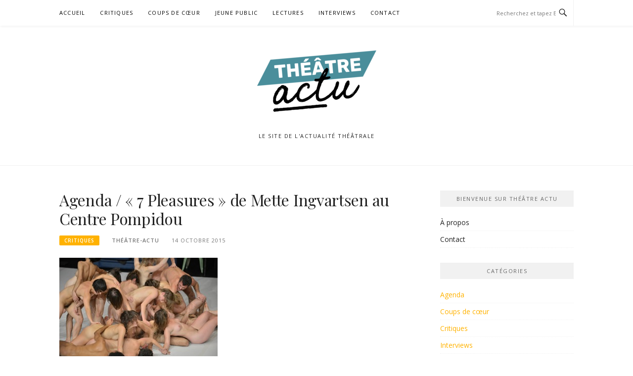

--- FILE ---
content_type: text/html; charset=UTF-8
request_url: https://theatreactu.com/agenda-7-pleasures-de-mette-ingvartsen-au-centre-pompidou/
body_size: 14012
content:
<!DOCTYPE html>
<html lang="fr-FR">
<head>
<meta charset="UTF-8">
<meta name="viewport" content="width=device-width, initial-scale=1">
<link rel="profile" href="http://gmpg.org/xfn/11">
<link rel="pingback" href="https://theatreactu.com/xmlrpc.php">

<meta name='robots' content='index, follow, max-image-preview:large, max-snippet:-1, max-video-preview:-1' />

	<!-- This site is optimized with the Yoast SEO plugin v26.8 - https://yoast.com/product/yoast-seo-wordpress/ -->
	<title>Agenda / &quot;7 Pleasures&quot; de Mette Ingvartsen au Centre Pompidou</title>
	<meta name="description" content="Du 18 au 21 novembre 2015 7 Pleasures de Mette Ingvartsen Vibratoire, visqueux, tactile, visuel, contractuel, extatique ou collectif : sept notions du" />
	<link rel="canonical" href="http://theatreactu.com/agenda-7-pleasures-de-mette-ingvartsen-au-centre-pompidou/" />
	<meta property="og:locale" content="fr_FR" />
	<meta property="og:type" content="article" />
	<meta property="og:title" content="Agenda / &quot;7 Pleasures&quot; de Mette Ingvartsen au Centre Pompidou" />
	<meta property="og:description" content="Du 18 au 21 novembre 2015 7 Pleasures de Mette Ingvartsen Vibratoire, visqueux, tactile, visuel, contractuel, extatique ou collectif : sept notions du" />
	<meta property="og:url" content="http://theatreactu.com/agenda-7-pleasures-de-mette-ingvartsen-au-centre-pompidou/" />
	<meta property="article:publisher" content="https://www.facebook.com/theatreactu/" />
	<meta property="article:author" content="https://www.facebook.com/theatreactu/" />
	<meta property="article:published_time" content="2015-10-14T12:59:21+00:00" />
	<meta property="article:modified_time" content="2017-05-04T15:30:23+00:00" />
	<meta property="og:image" content="http://theatreactu.com/wp-content/uploads/2015/10/7Pleasures_credit_Marc_Coudrais_21.jpg" />
	<meta property="og:image:width" content="320" />
	<meta property="og:image:height" content="213" />
	<meta property="og:image:type" content="image/jpeg" />
	<meta name="author" content="Théâtre-Actu" />
	<meta name="twitter:card" content="summary_large_image" />
	<meta name="twitter:creator" content="@theatreactu" />
	<meta name="twitter:site" content="@theatreactu" />
	<meta name="twitter:label1" content="Écrit par" />
	<meta name="twitter:data1" content="Théâtre-Actu" />
	<meta name="twitter:label2" content="Durée de lecture estimée" />
	<meta name="twitter:data2" content="1 minute" />
	<script type="application/ld+json" class="yoast-schema-graph">{"@context":"https://schema.org","@graph":[{"@type":"Article","@id":"http://theatreactu.com/agenda-7-pleasures-de-mette-ingvartsen-au-centre-pompidou/#article","isPartOf":{"@id":"http://theatreactu.com/agenda-7-pleasures-de-mette-ingvartsen-au-centre-pompidou/"},"author":{"name":"Théâtre-Actu","@id":"http://theatreactu.com/#/schema/person/9cabb24f1f2ad3a40ce6b85379783e96"},"headline":"Agenda / « 7 Pleasures » de Mette Ingvartsen au Centre Pompidou","datePublished":"2015-10-14T12:59:21+00:00","dateModified":"2017-05-04T15:30:23+00:00","mainEntityOfPage":{"@id":"http://theatreactu.com/agenda-7-pleasures-de-mette-ingvartsen-au-centre-pompidou/"},"wordCount":166,"image":{"@id":"http://theatreactu.com/agenda-7-pleasures-de-mette-ingvartsen-au-centre-pompidou/#primaryimage"},"thumbnailUrl":"https://theatreactu.com/wp-content/uploads/2015/10/7Pleasures_credit_Marc_Coudrais_21.jpg","articleSection":["Critiques"],"inLanguage":"fr-FR"},{"@type":"WebPage","@id":"http://theatreactu.com/agenda-7-pleasures-de-mette-ingvartsen-au-centre-pompidou/","url":"http://theatreactu.com/agenda-7-pleasures-de-mette-ingvartsen-au-centre-pompidou/","name":"Agenda / \"7 Pleasures\" de Mette Ingvartsen au Centre Pompidou","isPartOf":{"@id":"http://theatreactu.com/#website"},"primaryImageOfPage":{"@id":"http://theatreactu.com/agenda-7-pleasures-de-mette-ingvartsen-au-centre-pompidou/#primaryimage"},"image":{"@id":"http://theatreactu.com/agenda-7-pleasures-de-mette-ingvartsen-au-centre-pompidou/#primaryimage"},"thumbnailUrl":"https://theatreactu.com/wp-content/uploads/2015/10/7Pleasures_credit_Marc_Coudrais_21.jpg","datePublished":"2015-10-14T12:59:21+00:00","dateModified":"2017-05-04T15:30:23+00:00","author":{"@id":"http://theatreactu.com/#/schema/person/9cabb24f1f2ad3a40ce6b85379783e96"},"description":"Du 18 au 21 novembre 2015 7 Pleasures de Mette Ingvartsen Vibratoire, visqueux, tactile, visuel, contractuel, extatique ou collectif : sept notions du","breadcrumb":{"@id":"http://theatreactu.com/agenda-7-pleasures-de-mette-ingvartsen-au-centre-pompidou/#breadcrumb"},"inLanguage":"fr-FR","potentialAction":[{"@type":"ReadAction","target":["http://theatreactu.com/agenda-7-pleasures-de-mette-ingvartsen-au-centre-pompidou/"]}]},{"@type":"ImageObject","inLanguage":"fr-FR","@id":"http://theatreactu.com/agenda-7-pleasures-de-mette-ingvartsen-au-centre-pompidou/#primaryimage","url":"https://theatreactu.com/wp-content/uploads/2015/10/7Pleasures_credit_Marc_Coudrais_21.jpg","contentUrl":"https://theatreactu.com/wp-content/uploads/2015/10/7Pleasures_credit_Marc_Coudrais_21.jpg","width":320,"height":213},{"@type":"BreadcrumbList","@id":"http://theatreactu.com/agenda-7-pleasures-de-mette-ingvartsen-au-centre-pompidou/#breadcrumb","itemListElement":[{"@type":"ListItem","position":1,"name":"Accueil","item":"http://theatreactu.com/"},{"@type":"ListItem","position":2,"name":"Agenda / « 7 Pleasures » de Mette Ingvartsen au Centre Pompidou"}]},{"@type":"WebSite","@id":"http://theatreactu.com/#website","url":"http://theatreactu.com/","name":"","description":"Le site de l&#039;actualité THéâTRALE","potentialAction":[{"@type":"SearchAction","target":{"@type":"EntryPoint","urlTemplate":"http://theatreactu.com/?s={search_term_string}"},"query-input":{"@type":"PropertyValueSpecification","valueRequired":true,"valueName":"search_term_string"}}],"inLanguage":"fr-FR"},{"@type":"Person","@id":"http://theatreactu.com/#/schema/person/9cabb24f1f2ad3a40ce6b85379783e96","name":"Théâtre-Actu","image":{"@type":"ImageObject","inLanguage":"fr-FR","@id":"http://theatreactu.com/#/schema/person/image/","url":"https://secure.gravatar.com/avatar/688a2bcc3904a1ee196275632c846aa11c0a4c330a7020dfeac28d4f287ee5e5?s=96&d=mm&r=x","contentUrl":"https://secure.gravatar.com/avatar/688a2bcc3904a1ee196275632c846aa11c0a4c330a7020dfeac28d4f287ee5e5?s=96&d=mm&r=x","caption":"Théâtre-Actu"},"sameAs":["https://www.facebook.com/theatreactu/","https://x.com/theatreactu"],"url":"https://theatreactu.com/author/b43-d94/"}]}</script>
	<!-- / Yoast SEO plugin. -->


<link rel='dns-prefetch' href='//fonts.googleapis.com' />
<link rel="alternate" type="application/rss+xml" title=" &raquo; Flux" href="https://theatreactu.com/feed/" />
<link rel="alternate" type="application/rss+xml" title=" &raquo; Flux des commentaires" href="https://theatreactu.com/comments/feed/" />
<link rel="alternate" title="oEmbed (JSON)" type="application/json+oembed" href="https://theatreactu.com/wp-json/oembed/1.0/embed?url=https%3A%2F%2Ftheatreactu.com%2Fagenda-7-pleasures-de-mette-ingvartsen-au-centre-pompidou%2F" />
<link rel="alternate" title="oEmbed (XML)" type="text/xml+oembed" href="https://theatreactu.com/wp-json/oembed/1.0/embed?url=https%3A%2F%2Ftheatreactu.com%2Fagenda-7-pleasures-de-mette-ingvartsen-au-centre-pompidou%2F&#038;format=xml" />
		<!-- This site uses the Google Analytics by MonsterInsights plugin v9.11.1 - Using Analytics tracking - https://www.monsterinsights.com/ -->
		<!-- Remarque : MonsterInsights n’est actuellement pas configuré sur ce site. Le propriétaire doit authentifier son compte Google Analytics dans les réglages de MonsterInsights.  -->
					<!-- No tracking code set -->
				<!-- / Google Analytics by MonsterInsights -->
		<style id='wp-img-auto-sizes-contain-inline-css' type='text/css'>
img:is([sizes=auto i],[sizes^="auto," i]){contain-intrinsic-size:3000px 1500px}
/*# sourceURL=wp-img-auto-sizes-contain-inline-css */
</style>
<style id='wp-emoji-styles-inline-css' type='text/css'>

	img.wp-smiley, img.emoji {
		display: inline !important;
		border: none !important;
		box-shadow: none !important;
		height: 1em !important;
		width: 1em !important;
		margin: 0 0.07em !important;
		vertical-align: -0.1em !important;
		background: none !important;
		padding: 0 !important;
	}
/*# sourceURL=wp-emoji-styles-inline-css */
</style>
<style id='wp-block-library-inline-css' type='text/css'>
:root{--wp-block-synced-color:#7a00df;--wp-block-synced-color--rgb:122,0,223;--wp-bound-block-color:var(--wp-block-synced-color);--wp-editor-canvas-background:#ddd;--wp-admin-theme-color:#007cba;--wp-admin-theme-color--rgb:0,124,186;--wp-admin-theme-color-darker-10:#006ba1;--wp-admin-theme-color-darker-10--rgb:0,107,160.5;--wp-admin-theme-color-darker-20:#005a87;--wp-admin-theme-color-darker-20--rgb:0,90,135;--wp-admin-border-width-focus:2px}@media (min-resolution:192dpi){:root{--wp-admin-border-width-focus:1.5px}}.wp-element-button{cursor:pointer}:root .has-very-light-gray-background-color{background-color:#eee}:root .has-very-dark-gray-background-color{background-color:#313131}:root .has-very-light-gray-color{color:#eee}:root .has-very-dark-gray-color{color:#313131}:root .has-vivid-green-cyan-to-vivid-cyan-blue-gradient-background{background:linear-gradient(135deg,#00d084,#0693e3)}:root .has-purple-crush-gradient-background{background:linear-gradient(135deg,#34e2e4,#4721fb 50%,#ab1dfe)}:root .has-hazy-dawn-gradient-background{background:linear-gradient(135deg,#faaca8,#dad0ec)}:root .has-subdued-olive-gradient-background{background:linear-gradient(135deg,#fafae1,#67a671)}:root .has-atomic-cream-gradient-background{background:linear-gradient(135deg,#fdd79a,#004a59)}:root .has-nightshade-gradient-background{background:linear-gradient(135deg,#330968,#31cdcf)}:root .has-midnight-gradient-background{background:linear-gradient(135deg,#020381,#2874fc)}:root{--wp--preset--font-size--normal:16px;--wp--preset--font-size--huge:42px}.has-regular-font-size{font-size:1em}.has-larger-font-size{font-size:2.625em}.has-normal-font-size{font-size:var(--wp--preset--font-size--normal)}.has-huge-font-size{font-size:var(--wp--preset--font-size--huge)}.has-text-align-center{text-align:center}.has-text-align-left{text-align:left}.has-text-align-right{text-align:right}.has-fit-text{white-space:nowrap!important}#end-resizable-editor-section{display:none}.aligncenter{clear:both}.items-justified-left{justify-content:flex-start}.items-justified-center{justify-content:center}.items-justified-right{justify-content:flex-end}.items-justified-space-between{justify-content:space-between}.screen-reader-text{border:0;clip-path:inset(50%);height:1px;margin:-1px;overflow:hidden;padding:0;position:absolute;width:1px;word-wrap:normal!important}.screen-reader-text:focus{background-color:#ddd;clip-path:none;color:#444;display:block;font-size:1em;height:auto;left:5px;line-height:normal;padding:15px 23px 14px;text-decoration:none;top:5px;width:auto;z-index:100000}html :where(.has-border-color){border-style:solid}html :where([style*=border-top-color]){border-top-style:solid}html :where([style*=border-right-color]){border-right-style:solid}html :where([style*=border-bottom-color]){border-bottom-style:solid}html :where([style*=border-left-color]){border-left-style:solid}html :where([style*=border-width]){border-style:solid}html :where([style*=border-top-width]){border-top-style:solid}html :where([style*=border-right-width]){border-right-style:solid}html :where([style*=border-bottom-width]){border-bottom-style:solid}html :where([style*=border-left-width]){border-left-style:solid}html :where(img[class*=wp-image-]){height:auto;max-width:100%}:where(figure){margin:0 0 1em}html :where(.is-position-sticky){--wp-admin--admin-bar--position-offset:var(--wp-admin--admin-bar--height,0px)}@media screen and (max-width:600px){html :where(.is-position-sticky){--wp-admin--admin-bar--position-offset:0px}}

/*# sourceURL=wp-block-library-inline-css */
</style><style id='global-styles-inline-css' type='text/css'>
:root{--wp--preset--aspect-ratio--square: 1;--wp--preset--aspect-ratio--4-3: 4/3;--wp--preset--aspect-ratio--3-4: 3/4;--wp--preset--aspect-ratio--3-2: 3/2;--wp--preset--aspect-ratio--2-3: 2/3;--wp--preset--aspect-ratio--16-9: 16/9;--wp--preset--aspect-ratio--9-16: 9/16;--wp--preset--color--black: #000000;--wp--preset--color--cyan-bluish-gray: #abb8c3;--wp--preset--color--white: #ffffff;--wp--preset--color--pale-pink: #f78da7;--wp--preset--color--vivid-red: #cf2e2e;--wp--preset--color--luminous-vivid-orange: #ff6900;--wp--preset--color--luminous-vivid-amber: #fcb900;--wp--preset--color--light-green-cyan: #7bdcb5;--wp--preset--color--vivid-green-cyan: #00d084;--wp--preset--color--pale-cyan-blue: #8ed1fc;--wp--preset--color--vivid-cyan-blue: #0693e3;--wp--preset--color--vivid-purple: #9b51e0;--wp--preset--gradient--vivid-cyan-blue-to-vivid-purple: linear-gradient(135deg,rgb(6,147,227) 0%,rgb(155,81,224) 100%);--wp--preset--gradient--light-green-cyan-to-vivid-green-cyan: linear-gradient(135deg,rgb(122,220,180) 0%,rgb(0,208,130) 100%);--wp--preset--gradient--luminous-vivid-amber-to-luminous-vivid-orange: linear-gradient(135deg,rgb(252,185,0) 0%,rgb(255,105,0) 100%);--wp--preset--gradient--luminous-vivid-orange-to-vivid-red: linear-gradient(135deg,rgb(255,105,0) 0%,rgb(207,46,46) 100%);--wp--preset--gradient--very-light-gray-to-cyan-bluish-gray: linear-gradient(135deg,rgb(238,238,238) 0%,rgb(169,184,195) 100%);--wp--preset--gradient--cool-to-warm-spectrum: linear-gradient(135deg,rgb(74,234,220) 0%,rgb(151,120,209) 20%,rgb(207,42,186) 40%,rgb(238,44,130) 60%,rgb(251,105,98) 80%,rgb(254,248,76) 100%);--wp--preset--gradient--blush-light-purple: linear-gradient(135deg,rgb(255,206,236) 0%,rgb(152,150,240) 100%);--wp--preset--gradient--blush-bordeaux: linear-gradient(135deg,rgb(254,205,165) 0%,rgb(254,45,45) 50%,rgb(107,0,62) 100%);--wp--preset--gradient--luminous-dusk: linear-gradient(135deg,rgb(255,203,112) 0%,rgb(199,81,192) 50%,rgb(65,88,208) 100%);--wp--preset--gradient--pale-ocean: linear-gradient(135deg,rgb(255,245,203) 0%,rgb(182,227,212) 50%,rgb(51,167,181) 100%);--wp--preset--gradient--electric-grass: linear-gradient(135deg,rgb(202,248,128) 0%,rgb(113,206,126) 100%);--wp--preset--gradient--midnight: linear-gradient(135deg,rgb(2,3,129) 0%,rgb(40,116,252) 100%);--wp--preset--font-size--small: 13px;--wp--preset--font-size--medium: 20px;--wp--preset--font-size--large: 36px;--wp--preset--font-size--x-large: 42px;--wp--preset--spacing--20: 0.44rem;--wp--preset--spacing--30: 0.67rem;--wp--preset--spacing--40: 1rem;--wp--preset--spacing--50: 1.5rem;--wp--preset--spacing--60: 2.25rem;--wp--preset--spacing--70: 3.38rem;--wp--preset--spacing--80: 5.06rem;--wp--preset--shadow--natural: 6px 6px 9px rgba(0, 0, 0, 0.2);--wp--preset--shadow--deep: 12px 12px 50px rgba(0, 0, 0, 0.4);--wp--preset--shadow--sharp: 6px 6px 0px rgba(0, 0, 0, 0.2);--wp--preset--shadow--outlined: 6px 6px 0px -3px rgb(255, 255, 255), 6px 6px rgb(0, 0, 0);--wp--preset--shadow--crisp: 6px 6px 0px rgb(0, 0, 0);}:where(.is-layout-flex){gap: 0.5em;}:where(.is-layout-grid){gap: 0.5em;}body .is-layout-flex{display: flex;}.is-layout-flex{flex-wrap: wrap;align-items: center;}.is-layout-flex > :is(*, div){margin: 0;}body .is-layout-grid{display: grid;}.is-layout-grid > :is(*, div){margin: 0;}:where(.wp-block-columns.is-layout-flex){gap: 2em;}:where(.wp-block-columns.is-layout-grid){gap: 2em;}:where(.wp-block-post-template.is-layout-flex){gap: 1.25em;}:where(.wp-block-post-template.is-layout-grid){gap: 1.25em;}.has-black-color{color: var(--wp--preset--color--black) !important;}.has-cyan-bluish-gray-color{color: var(--wp--preset--color--cyan-bluish-gray) !important;}.has-white-color{color: var(--wp--preset--color--white) !important;}.has-pale-pink-color{color: var(--wp--preset--color--pale-pink) !important;}.has-vivid-red-color{color: var(--wp--preset--color--vivid-red) !important;}.has-luminous-vivid-orange-color{color: var(--wp--preset--color--luminous-vivid-orange) !important;}.has-luminous-vivid-amber-color{color: var(--wp--preset--color--luminous-vivid-amber) !important;}.has-light-green-cyan-color{color: var(--wp--preset--color--light-green-cyan) !important;}.has-vivid-green-cyan-color{color: var(--wp--preset--color--vivid-green-cyan) !important;}.has-pale-cyan-blue-color{color: var(--wp--preset--color--pale-cyan-blue) !important;}.has-vivid-cyan-blue-color{color: var(--wp--preset--color--vivid-cyan-blue) !important;}.has-vivid-purple-color{color: var(--wp--preset--color--vivid-purple) !important;}.has-black-background-color{background-color: var(--wp--preset--color--black) !important;}.has-cyan-bluish-gray-background-color{background-color: var(--wp--preset--color--cyan-bluish-gray) !important;}.has-white-background-color{background-color: var(--wp--preset--color--white) !important;}.has-pale-pink-background-color{background-color: var(--wp--preset--color--pale-pink) !important;}.has-vivid-red-background-color{background-color: var(--wp--preset--color--vivid-red) !important;}.has-luminous-vivid-orange-background-color{background-color: var(--wp--preset--color--luminous-vivid-orange) !important;}.has-luminous-vivid-amber-background-color{background-color: var(--wp--preset--color--luminous-vivid-amber) !important;}.has-light-green-cyan-background-color{background-color: var(--wp--preset--color--light-green-cyan) !important;}.has-vivid-green-cyan-background-color{background-color: var(--wp--preset--color--vivid-green-cyan) !important;}.has-pale-cyan-blue-background-color{background-color: var(--wp--preset--color--pale-cyan-blue) !important;}.has-vivid-cyan-blue-background-color{background-color: var(--wp--preset--color--vivid-cyan-blue) !important;}.has-vivid-purple-background-color{background-color: var(--wp--preset--color--vivid-purple) !important;}.has-black-border-color{border-color: var(--wp--preset--color--black) !important;}.has-cyan-bluish-gray-border-color{border-color: var(--wp--preset--color--cyan-bluish-gray) !important;}.has-white-border-color{border-color: var(--wp--preset--color--white) !important;}.has-pale-pink-border-color{border-color: var(--wp--preset--color--pale-pink) !important;}.has-vivid-red-border-color{border-color: var(--wp--preset--color--vivid-red) !important;}.has-luminous-vivid-orange-border-color{border-color: var(--wp--preset--color--luminous-vivid-orange) !important;}.has-luminous-vivid-amber-border-color{border-color: var(--wp--preset--color--luminous-vivid-amber) !important;}.has-light-green-cyan-border-color{border-color: var(--wp--preset--color--light-green-cyan) !important;}.has-vivid-green-cyan-border-color{border-color: var(--wp--preset--color--vivid-green-cyan) !important;}.has-pale-cyan-blue-border-color{border-color: var(--wp--preset--color--pale-cyan-blue) !important;}.has-vivid-cyan-blue-border-color{border-color: var(--wp--preset--color--vivid-cyan-blue) !important;}.has-vivid-purple-border-color{border-color: var(--wp--preset--color--vivid-purple) !important;}.has-vivid-cyan-blue-to-vivid-purple-gradient-background{background: var(--wp--preset--gradient--vivid-cyan-blue-to-vivid-purple) !important;}.has-light-green-cyan-to-vivid-green-cyan-gradient-background{background: var(--wp--preset--gradient--light-green-cyan-to-vivid-green-cyan) !important;}.has-luminous-vivid-amber-to-luminous-vivid-orange-gradient-background{background: var(--wp--preset--gradient--luminous-vivid-amber-to-luminous-vivid-orange) !important;}.has-luminous-vivid-orange-to-vivid-red-gradient-background{background: var(--wp--preset--gradient--luminous-vivid-orange-to-vivid-red) !important;}.has-very-light-gray-to-cyan-bluish-gray-gradient-background{background: var(--wp--preset--gradient--very-light-gray-to-cyan-bluish-gray) !important;}.has-cool-to-warm-spectrum-gradient-background{background: var(--wp--preset--gradient--cool-to-warm-spectrum) !important;}.has-blush-light-purple-gradient-background{background: var(--wp--preset--gradient--blush-light-purple) !important;}.has-blush-bordeaux-gradient-background{background: var(--wp--preset--gradient--blush-bordeaux) !important;}.has-luminous-dusk-gradient-background{background: var(--wp--preset--gradient--luminous-dusk) !important;}.has-pale-ocean-gradient-background{background: var(--wp--preset--gradient--pale-ocean) !important;}.has-electric-grass-gradient-background{background: var(--wp--preset--gradient--electric-grass) !important;}.has-midnight-gradient-background{background: var(--wp--preset--gradient--midnight) !important;}.has-small-font-size{font-size: var(--wp--preset--font-size--small) !important;}.has-medium-font-size{font-size: var(--wp--preset--font-size--medium) !important;}.has-large-font-size{font-size: var(--wp--preset--font-size--large) !important;}.has-x-large-font-size{font-size: var(--wp--preset--font-size--x-large) !important;}
/*# sourceURL=global-styles-inline-css */
</style>

<style id='classic-theme-styles-inline-css' type='text/css'>
/*! This file is auto-generated */
.wp-block-button__link{color:#fff;background-color:#32373c;border-radius:9999px;box-shadow:none;text-decoration:none;padding:calc(.667em + 2px) calc(1.333em + 2px);font-size:1.125em}.wp-block-file__button{background:#32373c;color:#fff;text-decoration:none}
/*# sourceURL=/wp-includes/css/classic-themes.min.css */
</style>
<link rel='stylesheet' id='contact-form-7-css' href='https://theatreactu.com/wp-content/plugins/contact-form-7/includes/css/styles.css?ver=6.1.4' type='text/css' media='all' />
<link rel='stylesheet' id='eic_public-css' href='https://theatreactu.com/wp-content/plugins/easy-image-collage/css/public.css?ver=1.13.6' type='text/css' media='screen' />
<link rel='stylesheet' id='boston-fonts-css' href='https://fonts.googleapis.com/css?family=Open+Sans%3A300%2C300i%2C400%2C400i%2C600%2C600i%2C700%2C700i%7CPlayfair+Display%3A400%2C400i%2C700%2C700i&#038;subset=latin%2Clatin-ext' type='text/css' media='all' />
<link rel='stylesheet' id='boston-style-css' href='https://theatreactu.com/wp-content/themes/boston/style.css?ver=6.9' type='text/css' media='all' />
<style id='boston-style-inline-css' type='text/css'>
.archive__layout1 .entry-more a:hover {
    border-color: #ffb200;
    background: #ffb200;
}
a.entry-category {
    background: #ffb200;
}
.entry-content a, .comment-content a,
.sticky .entry-title:before,
.search-results .page-title span,
.widget_categories li a,
.footer-widget-area a {
	color: #ffb200;
}
.entry-footer a {
	color: #ffb200;
}
@media (min-width: 992px) {
	.main-navigation .current_page_item > a,
	.main-navigation .current-menu-item > a,
	.main-navigation .current_page_ancestor > a,
	.main-navigation .current-menu-ancestor > a {
		color: #ffb200;
	}
}
/*# sourceURL=boston-style-inline-css */
</style>
<link rel='stylesheet' id='genericons-css' href='https://theatreactu.com/wp-content/themes/boston/assets/fonts/genericons/genericons.css?ver=3.4.1' type='text/css' media='all' />
<link rel='stylesheet' id='boston-norwester-font-css' href='https://theatreactu.com/wp-content/themes/boston/assets/css/font-norwester.css?ver=6.9' type='text/css' media='all' />
<script type="text/javascript" src="https://theatreactu.com/wp-includes/js/jquery/jquery.min.js?ver=3.7.1" id="jquery-core-js"></script>
<script type="text/javascript" src="https://theatreactu.com/wp-includes/js/jquery/jquery-migrate.min.js?ver=3.4.1" id="jquery-migrate-js"></script>
<link rel="https://api.w.org/" href="https://theatreactu.com/wp-json/" /><link rel="alternate" title="JSON" type="application/json" href="https://theatreactu.com/wp-json/wp/v2/posts/1057" /><link rel="EditURI" type="application/rsd+xml" title="RSD" href="https://theatreactu.com/xmlrpc.php?rsd" />
<meta name="generator" content="WordPress 6.9" />
<link rel='shortlink' href='https://theatreactu.com/?p=1057' />
<link type="text/css" rel="stylesheet" href="https://theatreactu.com/wp-content/plugins/category-specific-rss-feed-menu/wp_cat_rss_style.css" />
<style type="text/css">.eic-image .eic-image-caption {bottom: 0;left: 0;right: 0;text-align: left;font-size: 12px;color: rgba(255,255,255,1);background-color: rgba(0,0,0,0.7);}</style><script type="text/javascript">
	window._wp_rp_static_base_url = 'https://wprp.zemanta.com/static/';
	window._wp_rp_wp_ajax_url = "https://theatreactu.com/wp-admin/admin-ajax.php";
	window._wp_rp_plugin_version = '3.6.4';
	window._wp_rp_post_id = '1057';
	window._wp_rp_num_rel_posts = '3';
	window._wp_rp_thumbnails = true;
	window._wp_rp_post_title = 'Agenda+%2F+%227+Pleasures%22+de+Mette+Ingvartsen+au+Centre+Pompidou';
	window._wp_rp_post_tags = ['agenda', 'dan', 'comm', 'pari', 'le', 'au', 'du', 'dresser', 'foi', 'social', 'la', 'nouvel', 'de', 'sur', 'festiv', 'en'];
	window._wp_rp_promoted_content = true;
</script>
<link rel="stylesheet" href="https://theatreactu.com/wp-content/plugins/wordpress-23-related-posts-plugin/static/themes/vertical.css?version=3.6.4" />

        <script type="text/javascript">
            var jQueryMigrateHelperHasSentDowngrade = false;

			window.onerror = function( msg, url, line, col, error ) {
				// Break out early, do not processing if a downgrade reqeust was already sent.
				if ( jQueryMigrateHelperHasSentDowngrade ) {
					return true;
                }

				var xhr = new XMLHttpRequest();
				var nonce = '0799170b28';
				var jQueryFunctions = [
					'andSelf',
					'browser',
					'live',
					'boxModel',
					'support.boxModel',
					'size',
					'swap',
					'clean',
					'sub',
                ];
				var match_pattern = /\)\.(.+?) is not a function/;
                var erroredFunction = msg.match( match_pattern );

                // If there was no matching functions, do not try to downgrade.
                if ( null === erroredFunction || typeof erroredFunction !== 'object' || typeof erroredFunction[1] === "undefined" || -1 === jQueryFunctions.indexOf( erroredFunction[1] ) ) {
                    return true;
                }

                // Set that we've now attempted a downgrade request.
                jQueryMigrateHelperHasSentDowngrade = true;

				xhr.open( 'POST', 'https://theatreactu.com/wp-admin/admin-ajax.php' );
				xhr.setRequestHeader( 'Content-Type', 'application/x-www-form-urlencoded' );
				xhr.onload = function () {
					var response,
                        reload = false;

					if ( 200 === xhr.status ) {
                        try {
                        	response = JSON.parse( xhr.response );

                        	reload = response.data.reload;
                        } catch ( e ) {
                        	reload = false;
                        }
                    }

					// Automatically reload the page if a deprecation caused an automatic downgrade, ensure visitors get the best possible experience.
					if ( reload ) {
						location.reload();
                    }
				};

				xhr.send( encodeURI( 'action=jquery-migrate-downgrade-version&_wpnonce=' + nonce ) );

				// Suppress error alerts in older browsers
				return true;
			}
        </script>

		<link rel="icon" href="https://theatreactu.com/wp-content/uploads/2024/04/cropped-logo-Theatre-actu-32x32.jpeg" sizes="32x32" />
<link rel="icon" href="https://theatreactu.com/wp-content/uploads/2024/04/cropped-logo-Theatre-actu-192x192.jpeg" sizes="192x192" />
<link rel="apple-touch-icon" href="https://theatreactu.com/wp-content/uploads/2024/04/cropped-logo-Theatre-actu-180x180.jpeg" />
<meta name="msapplication-TileImage" content="https://theatreactu.com/wp-content/uploads/2024/04/cropped-logo-Theatre-actu-270x270.jpeg" />
</head>

<body class="wp-singular post-template-default single single-post postid-1057 single-format-standard wp-custom-logo wp-theme-boston group-blog right-layout">
<div id="page" class="site">
	<a class="skip-link screen-reader-text" href="#main">Aller au contenu</a>

	<header id="masthead" class="site-header" role="banner">
		<div class="site-topbar">
			<div class="container">
				<nav id="site-navigation" class="main-navigation" role="navigation">
					<button class="menu-toggle" aria-controls="primary-menu" aria-expanded="false">Menu</button>
					<div class="menu-menu-container"><ul id="primary-menu" class="menu"><li id="menu-item-164" class="menu-item menu-item-type-custom menu-item-object-custom menu-item-home menu-item-164"><a href="https://theatreactu.com">Accueil</a></li>
<li id="menu-item-1007" class="menu-item menu-item-type-taxonomy menu-item-object-category current-post-ancestor current-menu-parent current-post-parent menu-item-1007"><a target="_blank" href="https://theatreactu.com/category/critiques/">Critiques</a></li>
<li id="menu-item-5076" class="menu-item menu-item-type-taxonomy menu-item-object-category menu-item-5076"><a href="https://theatreactu.com/category/coups-de-coeur/">Coups de cœur</a></li>
<li id="menu-item-5069" class="menu-item menu-item-type-taxonomy menu-item-object-category menu-item-5069"><a href="https://theatreactu.com/category/jeune-public/">Jeune public</a></li>
<li id="menu-item-982" class="menu-item menu-item-type-taxonomy menu-item-object-category menu-item-982"><a href="https://theatreactu.com/category/lectures/">Lectures</a></li>
<li id="menu-item-1203" class="menu-item menu-item-type-taxonomy menu-item-object-category menu-item-1203"><a href="https://theatreactu.com/category/interviews/">Interviews</a></li>
<li id="menu-item-22124" class="menu-item menu-item-type-post_type menu-item-object-page menu-item-22124"><a href="https://theatreactu.com/contact/">Contact</a></li>
</ul></div>				</nav><!-- #site-navigation -->
								<div class="topbar-search">
										<form action="https://theatreactu.com/" method="get">
					    <input type="text" name="s" id="search" value="" placeholder="Recherchez et tapez Entrée..." />
						<span class="genericon genericon-search"></span>
						<!-- <i class="fa fa-search" aria-hidden="true"></i> -->
					</form>
				</div>
			</div>
		</div>

		<div class="site-branding">
			<div class="container">
				<a href="https://theatreactu.com/" class="custom-logo-link" rel="home"><img width="241" height="124" src="https://theatreactu.com/wp-content/uploads/2024/04/cropped-logo-theatre-actu-75.png" class="custom-logo" alt="" decoding="async" /></a>					<p class="site-title"><a href="https://theatreactu.com/" rel="home"></a></p>
									<p class="site-description">Le site de l&#039;actualité THéâTRALE</p>
											</div>
		</div><!-- .site-branding -->

	</header><!-- #masthead -->

	
	
	<div id="content" class="site-content">
		<div class="container">

	<div id="primary" class="content-area">
		<main id="main" class="site-main" role="main">

		
<article id="post-1057" class="post-1057 post type-post status-publish format-standard has-post-thumbnail hentry category-critiques">

	<header class="entry-header">
		<h1 class="entry-title">Agenda / « 7 Pleasures » de Mette Ingvartsen au Centre Pompidou</h1>		<div class="entry-meta">
			<span class="entry-cate"><a class="entry-category" href="https://theatreactu.com/category/critiques/">Critiques</a></span><span class="author vcard"><a class="url fn n" href="https://theatreactu.com/author/b43-d94/">Théâtre-Actu</a></span><span class="entry-date"><time class="entry-date published" datetime="2015-10-14T12:59:21+00:00">14 octobre 2015</time></span>		</div><!-- .entry-meta -->

            	<aside class="entry-thumbnail">
    		<a href="https://theatreactu.com/agenda-7-pleasures-de-mette-ingvartsen-au-centre-pompidou/" title="Agenda / « 7 Pleasures » de Mette Ingvartsen au Centre Pompidou"><img width="320" height="213" src="https://theatreactu.com/wp-content/uploads/2015/10/7Pleasures_credit_Marc_Coudrais_21.jpg" class="attachment-boston-list-medium size-boston-list-medium wp-post-image" alt="" decoding="async" fetchpriority="high" srcset="https://theatreactu.com/wp-content/uploads/2015/10/7Pleasures_credit_Marc_Coudrais_21.jpg 320w, https://theatreactu.com/wp-content/uploads/2015/10/7Pleasures_credit_Marc_Coudrais_21-300x200.jpg 300w" sizes="(max-width: 320px) 100vw, 320px" /></a>
    	</aside>
    	
			</header><!-- .entry-header -->

	<div class="entry-content">
		<p><strong>Du 18 au 21 novembre 2015</strong></p>
<p><strong>7 Pleasures</strong></p>
<p>de Mette Ingvartsen</p>
<p style="text-align: justify;">Vibratoire, visqueux, tactile, visuel, contractuel, extatique ou collectif : sept notions du plaisir sondés par Mette Ingvartsen dans cette nouvelle création. Dans 7 pleasures, les douze danseurs sur scène explorent l’idée du plaisir, ses points troubles, ses zones de jonctions et ses ramifications sociales. « Les corps se touchent, se testent, perdent leur frontière » nous dit Mette Ingvartsen.</p>
<p style="text-align: justify;"><a href="https://theatreactu.com/wp-content/uploads/2015/10/7Pleasures_credit_Marc_Coudrais_21.jpg"><img decoding="async" class="aligncenter wp-image-1058 size-full" src="https://theatreactu.com/wp-content/uploads/2015/10/7Pleasures_credit_Marc_Coudrais_21.jpg" alt="7Pleasures_credit_Marc_Coudrais_21" width="320" height="213" srcset="https://theatreactu.com/wp-content/uploads/2015/10/7Pleasures_credit_Marc_Coudrais_21.jpg 320w, https://theatreactu.com/wp-content/uploads/2015/10/7Pleasures_credit_Marc_Coudrais_21-300x200.jpg 300w" sizes="(max-width: 320px) 100vw, 320px" /></a>Le spectacle s’édifie comme une expérience charnelle et sensorielle où les images attachées à la nudité sont bouleversées. Chaque aspect du plaisir est manié de façon à dresser une cartographie pour ensuite la déchiffrer.<br />
Après 69 positions, spectacle présenté au Centre Pompidou en 2014, la chorégraphe danoise poursuit sa réflexion sur la sexualité en l’analysant à la fois comme une énigme perceptive et une question politique.<br />
<em>Avec le Festival d’Automne à Paris</em></p>
<p>Mette Ingvartsen<br />
7 Pleasures</p>
<p><em>Centre Pompidou</em><br />
<em>Place Georges-Pompidou</em><br />
<em>75004 Paris </em><br />
<em><a href="https://www.centrepompidou.fr/" target="_blank">https://www.centrepompidou.fr/</a></em></p>

<div class="wp_rp_wrap  wp_rp_vertical" id="wp_rp_first"><div class="wp_rp_content"><h3 class="related_post_title">Encore à découvrir</h3><ul class="related_post wp_rp"><li data-position="0" data-poid="in-2744" data-post-type="none" ><a href="https://theatreactu.com/la-fonction-de-lorgasme-dapres-wilhelm-reich-mise-en-scene-didier-giraumont-et-constance-larrieu-festival-spot-theatre-paris-villette/" class="wp_rp_thumbnail"><img decoding="async" src="https://theatreactu.com/wp-content/uploads/2016/05/orgasme_jonathan_michel_1-150x150.jpg" alt="« La fonction de l’orgasme », d’après Wilhelm Reich, mise en scène Didier Giraumont et Constance Larrieu, Festival SPOT, Théâtre Paris Villette" width="150" height="150" /></a><a href="https://theatreactu.com/la-fonction-de-lorgasme-dapres-wilhelm-reich-mise-en-scene-didier-giraumont-et-constance-larrieu-festival-spot-theatre-paris-villette/" class="wp_rp_title">« La fonction de l’orgasme », d’après Wilhelm Reich, mise en scène Didier Giraumont et Constance Larrieu, Festival SPOT, Théâtre Paris Villette</a></li><li data-position="1" data-poid="in-10672" data-post-type="none" ><a href="https://theatreactu.com/thomas-jolly-trois-ans-plus-tard-les-theatres-sont-des-refuges-pour-preparer-le-monde-daujourdhui-et-de-demain/" class="wp_rp_thumbnail"><img loading="lazy" decoding="async" src="https://theatreactu.com/wp-content/uploads/2019/09/de-munt-3-Baus-150x150.jpg" alt="&lt;strong&gt;&lt;span style=&quot;font-family: Futura; line-height: 30px;&quot;&gt;Thomas Jolly, trois ans plus tard :&lt;/span&gt;&lt;/strong&gt;&lt;span style=&quot;font-family: Futura; font-size: 18pt;&quot;&gt; « Les théâtres sont des refuges pour préparer le monde d’aujourd’hui et de demain »&lt;/span&gt;" width="150" height="150" /></a><a href="https://theatreactu.com/thomas-jolly-trois-ans-plus-tard-les-theatres-sont-des-refuges-pour-preparer-le-monde-daujourdhui-et-de-demain/" class="wp_rp_title"><strong><span style="font-family: Futura; line-height: 30px;">Thomas Jolly, trois ans plus tard :</span></strong><span style="font-family: Futura; font-size: 18pt;"> « Les théâtres sont des refuges pour préparer le monde d’aujourd’hui et de demain »</span></a></li><li data-position="2" data-poid="in-4096" data-post-type="none" ><a href="https://theatreactu.com/man-anam-ke-rostam-bovad-pahlavan-conception-ali-moni-cadre-de-new-settings-6-de-fondation-dentreprise-hermes-theatre-de-cite-internationale/" class="wp_rp_thumbnail"><img loading="lazy" decoding="async" src="https://theatreactu.com/wp-content/uploads/2016/11/man_anam_alain-scherer_2-150x150.jpg" alt="« Man Anam ke Rostam Bovad Pahlavan » conception Ali Moni dans le cadre de New Settings #6 de la Fondation d&rsquo;entreprise Hermès au Théâtre de la Cité Internationale" width="150" height="150" /></a><a href="https://theatreactu.com/man-anam-ke-rostam-bovad-pahlavan-conception-ali-moni-cadre-de-new-settings-6-de-fondation-dentreprise-hermes-theatre-de-cite-internationale/" class="wp_rp_title">« Man Anam ke Rostam Bovad Pahlavan » conception Ali Moni dans le cadre de New Settings #6 de la Fondation d&rsquo;entreprise Hermès au Théâtre de la Cité Internationale</a></li></ul></div></div>
	</div><!-- .entry-content -->

	<footer class="entry-footer">
		<span class="cat-links">Publié dans <a href="https://theatreactu.com/category/critiques/" rel="category tag">Critiques</a></span>	</footer><!-- .entry-footer -->
</article><!-- #post-## -->

		</main><!-- #main -->
	</div><!-- #primary -->


<aside id="secondary" class="sidebar widget-area" role="complementary">
	<section id="pages-4" class="widget widget_pages"><div class="widget-title">BIENVENUE SUR THéâTRE ACTU</div>
			<ul>
				<li class="page_item page-item-3392"><a href="https://theatreactu.com/a-propos/">À propos</a></li>
<li class="page_item page-item-76"><a href="https://theatreactu.com/contact/">Contact</a></li>
			</ul>

			</section><section id="categories-3" class="widget widget_categories"><div class="widget-title">Catégories</div>
			<ul>
					<li class="cat-item cat-item-67"><a href="https://theatreactu.com/category/agenda/">Agenda</a>
</li>
	<li class="cat-item cat-item-66"><a href="https://theatreactu.com/category/coups-de-coeur/">Coups de cœur</a>
</li>
	<li class="cat-item cat-item-30"><a href="https://theatreactu.com/category/critiques/">Critiques</a>
</li>
	<li class="cat-item cat-item-57"><a href="https://theatreactu.com/category/interviews/">Interviews</a>
</li>
	<li class="cat-item cat-item-65"><a href="https://theatreactu.com/category/jeune-public/">Jeune public</a>
</li>
	<li class="cat-item cat-item-39"><a href="https://theatreactu.com/category/lectures/">Lectures</a>
</li>
			</ul>

			</section><section id="text-2" class="widget widget_text"><div class="widget-title">SUIVEZ-NOUS</div>			<div class="textwidget"><a href= "https://www.instagram.com/theatreactu" target="_blank" title="Instagram"><img src=" https://theatreactu.com/wp-content/uploads/2019/04/instagram-logo-ywb.jpg" width="80" height="80" alt="Instagram"/></a>

<a href= "https://www.facebook.com/sitetheatreactu/" target="_blank" title="Facebook"><img src="https://theatreactu.com/wp-content/uploads/2017/05/1494004315_facebook.png" width="80" height="80" alt="Facebook"/></a>

<a href= "https://twitter.com/theatreactu" target="_blank" title="X"><img src="https://theatreactu.com/wp-content/uploads/2024/03/logo-X-2024.jpg" width="80" height="80" alt="X"/></a>
</div>
		</section></aside><!-- #secondary -->
		</div><!-- .container -->
	</div><!-- #content -->

	
	<footer id="colophon" class="site-footer" role="contentinfo">

		
		<div class="container">
			<div class="site-info">
				<p>
					Copyright &copy; 2026 . Tous droits réservés.				</p>
			</div><!-- .site-info -->
			<div class="theme-info">
						<span class="theme-info-text">
        Thème Boston par <a href="https://www.famethemes.com/">FameThemes</a>		</span>
        			</div>
		</div>
	</footer><!-- #colophon -->

	
</div><!-- #page -->

<script type="speculationrules">
{"prefetch":[{"source":"document","where":{"and":[{"href_matches":"/*"},{"not":{"href_matches":["/wp-*.php","/wp-admin/*","/wp-content/uploads/*","/wp-content/*","/wp-content/plugins/*","/wp-content/themes/boston/*","/*\\?(.+)"]}},{"not":{"selector_matches":"a[rel~=\"nofollow\"]"}},{"not":{"selector_matches":".no-prefetch, .no-prefetch a"}}]},"eagerness":"conservative"}]}
</script>
<script type="text/javascript" src="https://theatreactu.com/wp-includes/js/dist/hooks.min.js?ver=dd5603f07f9220ed27f1" id="wp-hooks-js"></script>
<script type="text/javascript" src="https://theatreactu.com/wp-includes/js/dist/i18n.min.js?ver=c26c3dc7bed366793375" id="wp-i18n-js"></script>
<script type="text/javascript" id="wp-i18n-js-after">
/* <![CDATA[ */
wp.i18n.setLocaleData( { 'text direction\u0004ltr': [ 'ltr' ] } );
//# sourceURL=wp-i18n-js-after
/* ]]> */
</script>
<script type="text/javascript" src="https://theatreactu.com/wp-content/plugins/contact-form-7/includes/swv/js/index.js?ver=6.1.4" id="swv-js"></script>
<script type="text/javascript" id="contact-form-7-js-translations">
/* <![CDATA[ */
( function( domain, translations ) {
	var localeData = translations.locale_data[ domain ] || translations.locale_data.messages;
	localeData[""].domain = domain;
	wp.i18n.setLocaleData( localeData, domain );
} )( "contact-form-7", {"translation-revision-date":"2025-02-06 12:02:14+0000","generator":"GlotPress\/4.0.1","domain":"messages","locale_data":{"messages":{"":{"domain":"messages","plural-forms":"nplurals=2; plural=n > 1;","lang":"fr"},"This contact form is placed in the wrong place.":["Ce formulaire de contact est plac\u00e9 dans un mauvais endroit."],"Error:":["Erreur\u00a0:"]}},"comment":{"reference":"includes\/js\/index.js"}} );
//# sourceURL=contact-form-7-js-translations
/* ]]> */
</script>
<script type="text/javascript" id="contact-form-7-js-before">
/* <![CDATA[ */
var wpcf7 = {
    "api": {
        "root": "https:\/\/theatreactu.com\/wp-json\/",
        "namespace": "contact-form-7\/v1"
    }
};
//# sourceURL=contact-form-7-js-before
/* ]]> */
</script>
<script type="text/javascript" src="https://theatreactu.com/wp-content/plugins/contact-form-7/includes/js/index.js?ver=6.1.4" id="contact-form-7-js"></script>
<script type="text/javascript" id="eic_public-js-extra">
/* <![CDATA[ */
var eic_public = {"responsive_breakpoint":"300","responsive_layout":""};
//# sourceURL=eic_public-js-extra
/* ]]> */
</script>
<script type="text/javascript" src="https://theatreactu.com/wp-content/plugins/easy-image-collage/js/public.js?ver=1.13.6" id="eic_public-js"></script>
<script type="text/javascript" src="https://theatreactu.com/wp-content/themes/boston/assets/js/owl.carousel.min.js?ver=1.3.3" id="owl-carousel-js"></script>
<script type="text/javascript" src="https://theatreactu.com/wp-includes/js/imagesloaded.min.js?ver=5.0.0" id="imagesloaded-js"></script>
<script type="text/javascript" id="boston-themejs-js-extra">
/* <![CDATA[ */
var Boston = {"loading_icon":"\u003Cdiv class=\"spinner\"\u003E\u003Cdiv class=\"uil-squares-css\" style=\"transform:scale(0.4);\"\u003E\u003Cdiv\u003E\u003Cdiv\u003E\u003C/div\u003E\u003C/div\u003E\u003Cdiv\u003E\u003Cdiv\u003E\u003C/div\u003E\u003C/div\u003E\u003Cdiv\u003E\u003Cdiv\u003E\u003C/div\u003E\u003C/div\u003E\u003Cdiv\u003E\u003Cdiv\u003E\u003C/div\u003E\u003C/div\u003E\u003Cdiv\u003E\u003Cdiv\u003E\u003C/div\u003E\u003C/div\u003E\u003Cdiv\u003E\u003Cdiv\u003E\u003C/div\u003E\u003C/div\u003E\u003Cdiv\u003E\u003Cdiv\u003E\u003C/div\u003E\u003C/div\u003E\u003Cdiv\u003E\u003Cdiv\u003E\u003C/div\u003E\u003C/div\u003E\u003C/div\u003E\u003C/div\u003E"};
//# sourceURL=boston-themejs-js-extra
/* ]]> */
</script>
<script type="text/javascript" src="https://theatreactu.com/wp-content/themes/boston/assets/js/theme.js?ver=20151215" id="boston-themejs-js"></script>
<script id="wp-emoji-settings" type="application/json">
{"baseUrl":"https://s.w.org/images/core/emoji/17.0.2/72x72/","ext":".png","svgUrl":"https://s.w.org/images/core/emoji/17.0.2/svg/","svgExt":".svg","source":{"concatemoji":"https://theatreactu.com/wp-includes/js/wp-emoji-release.min.js?ver=6.9"}}
</script>
<script type="module">
/* <![CDATA[ */
/*! This file is auto-generated */
const a=JSON.parse(document.getElementById("wp-emoji-settings").textContent),o=(window._wpemojiSettings=a,"wpEmojiSettingsSupports"),s=["flag","emoji"];function i(e){try{var t={supportTests:e,timestamp:(new Date).valueOf()};sessionStorage.setItem(o,JSON.stringify(t))}catch(e){}}function c(e,t,n){e.clearRect(0,0,e.canvas.width,e.canvas.height),e.fillText(t,0,0);t=new Uint32Array(e.getImageData(0,0,e.canvas.width,e.canvas.height).data);e.clearRect(0,0,e.canvas.width,e.canvas.height),e.fillText(n,0,0);const a=new Uint32Array(e.getImageData(0,0,e.canvas.width,e.canvas.height).data);return t.every((e,t)=>e===a[t])}function p(e,t){e.clearRect(0,0,e.canvas.width,e.canvas.height),e.fillText(t,0,0);var n=e.getImageData(16,16,1,1);for(let e=0;e<n.data.length;e++)if(0!==n.data[e])return!1;return!0}function u(e,t,n,a){switch(t){case"flag":return n(e,"\ud83c\udff3\ufe0f\u200d\u26a7\ufe0f","\ud83c\udff3\ufe0f\u200b\u26a7\ufe0f")?!1:!n(e,"\ud83c\udde8\ud83c\uddf6","\ud83c\udde8\u200b\ud83c\uddf6")&&!n(e,"\ud83c\udff4\udb40\udc67\udb40\udc62\udb40\udc65\udb40\udc6e\udb40\udc67\udb40\udc7f","\ud83c\udff4\u200b\udb40\udc67\u200b\udb40\udc62\u200b\udb40\udc65\u200b\udb40\udc6e\u200b\udb40\udc67\u200b\udb40\udc7f");case"emoji":return!a(e,"\ud83e\u1fac8")}return!1}function f(e,t,n,a){let r;const o=(r="undefined"!=typeof WorkerGlobalScope&&self instanceof WorkerGlobalScope?new OffscreenCanvas(300,150):document.createElement("canvas")).getContext("2d",{willReadFrequently:!0}),s=(o.textBaseline="top",o.font="600 32px Arial",{});return e.forEach(e=>{s[e]=t(o,e,n,a)}),s}function r(e){var t=document.createElement("script");t.src=e,t.defer=!0,document.head.appendChild(t)}a.supports={everything:!0,everythingExceptFlag:!0},new Promise(t=>{let n=function(){try{var e=JSON.parse(sessionStorage.getItem(o));if("object"==typeof e&&"number"==typeof e.timestamp&&(new Date).valueOf()<e.timestamp+604800&&"object"==typeof e.supportTests)return e.supportTests}catch(e){}return null}();if(!n){if("undefined"!=typeof Worker&&"undefined"!=typeof OffscreenCanvas&&"undefined"!=typeof URL&&URL.createObjectURL&&"undefined"!=typeof Blob)try{var e="postMessage("+f.toString()+"("+[JSON.stringify(s),u.toString(),c.toString(),p.toString()].join(",")+"));",a=new Blob([e],{type:"text/javascript"});const r=new Worker(URL.createObjectURL(a),{name:"wpTestEmojiSupports"});return void(r.onmessage=e=>{i(n=e.data),r.terminate(),t(n)})}catch(e){}i(n=f(s,u,c,p))}t(n)}).then(e=>{for(const n in e)a.supports[n]=e[n],a.supports.everything=a.supports.everything&&a.supports[n],"flag"!==n&&(a.supports.everythingExceptFlag=a.supports.everythingExceptFlag&&a.supports[n]);var t;a.supports.everythingExceptFlag=a.supports.everythingExceptFlag&&!a.supports.flag,a.supports.everything||((t=a.source||{}).concatemoji?r(t.concatemoji):t.wpemoji&&t.twemoji&&(r(t.twemoji),r(t.wpemoji)))});
//# sourceURL=https://theatreactu.com/wp-includes/js/wp-emoji-loader.min.js
/* ]]> */
</script>

</body>
</html>
